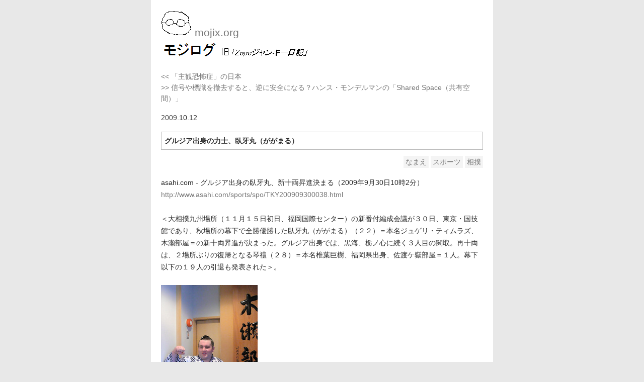

--- FILE ---
content_type: text/html
request_url: http://mojix.org/2009/10/12/gagamaru
body_size: 7742
content:
<!DOCTYPE html>
<html>
<head>
<meta http-equiv="Content-Type" content="text/html; charset=utf-8" />
<meta name="viewport" content="width=device-width,initial-scale=1.0" />
<link rel="stylesheet" type="text/css" media="all" href="/css/style.css" />
<title>グルジア出身の力士、臥牙丸（ががまる） - モジログ</title>
<link rel="alternate" href="/rss20.xml" type="application/rss+xml" title="rss" />
<meta name="description" content="モジログ（元「Zopeジャンキー日記」） mojixのブログ" />
<meta name="keywords" content="なまえ,スポーツ,相撲,モジログ,Zopeジャンキー日記,mojix" />
</head>
<body>
<div id="container">

<!-- header -->
<div id="header">
<a href="/">
<img title="mojix.org" alt="mojix.org" src="/img/mojix.png" />&nbsp;mojix.org<br />
<img id="titleimg1" title="モジログ" alt="モジログ" src="/img/title1.png" /><img id="titleimg2" title="旧「Zopeジャンキー日記」" alt="旧「Zopeジャンキー日記」" src="/img/title2.png" />
</a>
</div>
<!-- /header -->

<!-- main -->
<div id="main">

<!-- prevnext -->
<ul class="prevnext">
<li><a href="/2009/10/11/shukan_kyoufu" class="prev" title="前のエントリ「「主観恐怖症」の日本」">&lt;&lt;&nbsp;「主観恐怖症」の日本</a></li>
<li><a href="/2009/10/13/shared_space" class="next" title="次のエントリ「信号や標識を撤去すると、逆に安全になる？ハンス・モンデルマンの「Shared Space（共有空間）」」">&gt;&gt;&nbsp;信号や標識を撤去すると、逆に安全になる？ハンス・モンデルマンの「Shared Space（共有空間）」</a></li>
</ul>
<!-- /prevnext -->

<div class="day_title"><a href="/2009/">2009</a>.10.12</div>

<!-- entry -->
<div class="entry">
<div class="title">グルジア出身の力士、臥牙丸（ががまる）</div>

<!-- entry meta head -->
<div class="meta head">
<ul class="tags">

  <li><a href="/tag/なまえ" title="タグ「なまえ」">なまえ</a></li>
  <li><a href="/tag/スポーツ" title="タグ「スポーツ」">スポーツ</a></li>
  <li><a href="/tag/相撲" title="タグ「相撲」">相撲</a></li>
</ul>
</div>
<!-- /entry meta head -->

<!-- entry body -->
<div class="body">
asahi.com - グルジア出身の臥牙丸、新十両昇進決まる（2009年9月30日10時2分）<br />
<a href="http://www.asahi.com/sports/spo/TKY200909300038.html">http://www.asahi.com/sports/spo/TKY200909300038.html</a><br />
<br />
＜大相撲九州場所（１１月１５日初日、福岡国際センター）の新番付編成会議が３０日、東京・国技館であり、秋場所の幕下で全勝優勝した臥牙丸（ががまる）（２２）＝本名ジュゲリ・ティムラズ、木瀬部屋＝の新十両昇進が決まった。グルジア出身では、黒海、栃ノ心に続く３人目の関取。再十両は、２場所ぶりの復帰となる琴禮（２８）＝本名椎葉巨樹、福岡県出身、佐渡ケ嶽部屋＝１人。幕下以下の１９人の引退も発表された＞。<br />
<br />
<a href="http://www.asahi.com/sports/spo/TKY200909300038.html"><img src="/image/2009/10/12/gagamaru/gagamaru.jpg" /></a><br />
写真：十両昇進が決まった臥牙丸<br />
<br />
「臥牙丸（ががまる）」なんていう力士がいたとは。<br />
<br />
ウィキペディア - 臥牙丸勝<br />
<a href="http://ja.wikipedia.org/wiki/%E8%87%A5%E7%89%99%E4%B8%B8%E5%8B%9D">http://ja.wikipedia.org/wiki/%E8%87%A5%E7%89%99%E4%B8%B8%E5%8B%9D</a><br />
<br />
＜臥牙丸 勝（ががまる まさる、1987年2月23日 - ）は、グルジア・トビリシ出身で木瀬部屋所属の現役大相撲力士。本名はジュゲリ・ティムラズ。身長184cm、体重158kg。血液型O型。押し相撲を得意とする。最高位は東幕下3枚目（2009年3月場所）＞。<br />
<br />
＜バルセロナオリンピック（1992年）柔道95kg超級金メダリストダヴィド・ハハレイシヴィリの弟子。相撲でも2005年7月の世界ジュニア相撲選手権大会で無差別級3位になっている＞。<br />
<br />
＜2005年11月場所に初土俵。四股名はニックネームの「ガガ」に師匠木瀬（元幕内・肥後ノ海）が好む「臥」「牙」の字をあて臥牙丸。翌2006年1月場所に7戦全勝で序ノ口優勝。翌3月場所は序二段を6勝1敗の好成績で1場所通過、5月場所には三段目に昇進、三段目で3場所連続勝ち越し、同年11月場所では幕下に昇進した＞。<br />
<br />
私は相撲のことをまったく知らず、このブログで相撲のことを書くのも<a href="http://mojix.org/2005/09/24/153717">数年ぶり</a>だが、<a href="http://mojix.org/tag/%E3%81%AA%E3%81%BE%E3%81%88/">名前マニア</a>の私としては、この「臥牙丸（ががまる）」という名前は見逃せない。<br />
<br />
ウィキペディアの解説によると、ラーメンが好物。「臥牙丸（ががまる）」というのは苗字で、最初は「臥牙丸 太郎（ががまる たろう）」という名前だったのを、2008年に「臥牙丸 勝（ががまる まさる）」に改名したらしい。<br />
<br />
「<a href="http://ja.wikipedia.org/wiki/%E7%90%B4%E6%AC%A7%E6%B4%B2%E5%8B%9D%E7%B4%80">琴欧州</a>」とか「<a href="http://ja.wikipedia.org/wiki/%E9%BB%92%E6%B5%B7%E5%A4%AA">黒海</a>」もかなりいいが、「臥牙丸（ががまる）」というのはインパクトではそれ以上だろう。もう名前だけで「グーグル」みたいな強さがある。まだ十両に昇進したばかりだそうだが、今後の活躍に期待したい。<br />
<br />
冒頭の記事によると、グルジア出身では黒海、栃ノ心に続く３人目の力士だそうだ。おそらく黒海、栃ノ心の活躍によって、<a href="http://ja.wikipedia.org/wiki/%E3%82%B0%E3%83%AB%E3%82%B8%E3%82%A2">グルジア</a>では日本の相撲に注目が集まっていて、「オレも日本へいってスモウ・レスラーになる！」というガタイのいい若者が続出しているのではないだろうか。
</div>
<!-- /entry_body -->

<!-- entry meta foot -->
<div class="meta foot">
<div class="taglabel">タグ：</div>
<ul class="tags">

  <li><a href="/tag/なまえ" title="タグ「なまえ」">なまえ</a></li>
  <li><a href="/tag/スポーツ" title="タグ「スポーツ」">スポーツ</a></li>
  <li><a href="/tag/相撲" title="タグ「相撲」">相撲</a></li>
</ul>
</div>
<!-- /entry meta foot -->

<div class="permalink">
<a href="/2009/10/12/gagamaru" title="エントリ「グルジア出身の力士、臥牙丸（ががまる）」の固定リンク">（固定リンク）</a>
</div>

</div>
<!-- /entry -->

<!-- prevnext -->
<ul class="prevnext">
<li><a href="/2009/10/11/shukan_kyoufu" class="prev" title="前のエントリ「「主観恐怖症」の日本」">&lt;&lt;&nbsp;「主観恐怖症」の日本</a></li>
<li><a href="/2009/10/13/shared_space" class="next" title="次のエントリ「信号や標識を撤去すると、逆に安全になる？ハンス・モンデルマンの「Shared Space（共有空間）」」">&gt;&gt;&nbsp;信号や標識を撤去すると、逆に安全になる？ハンス・モンデルマンの「Shared Space（共有空間）」</a></li>
</ul>
<!-- /prevnext -->

</div>
<!-- /main -->

<!-- footer -->
<ul id="footer" class="tabmenu">
  <li><a href="/about/">このサイトについて</a></li>
  <li><a href="/archive/">アーカイブ</a></li>
  <li><a href="/tag/">タグ一覧</a></li>
</ul>
<!-- /footer -->

</div>
</body>
</html>